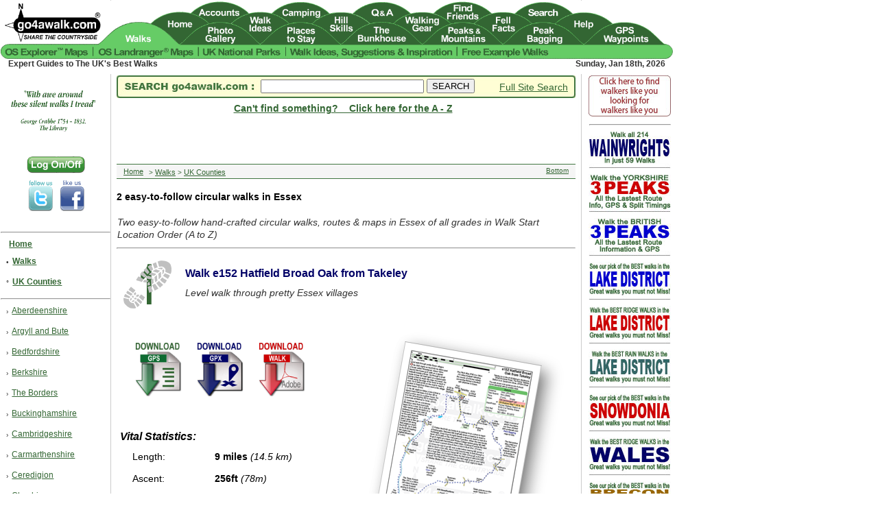

--- FILE ---
content_type: text/html; charset=UTF-8
request_url: https://www.go4awalk.com/walks/uk-county-walks/walks-in-essex.php?ord=start
body_size: 46485
content:
<!DOCTYPE html>
<html lang="en">
<head>
<meta charset="UTF-8">
<title>2 easy-to-follow circular walks in Essex</title>
<meta name="description" content="Two easy-to-follow hand-crafted circular walks, routes &amp; maps in Essex of all grades in Walk Start Location Order (A to Z)">
<link rel="canonical" href="https://www.go4awalk.com/walks/uk-county-walks/walks-in-essex.php?ord=start">
<meta name="pragma" content="no-cache">
<meta name="author" content="go4awalk.com">
<meta name="copyright" content="TMDH Limited &copy; 2000-2026. All rights reserved.">
<meta name="format-detection" content="telephone=no">
<meta name="robots" content="noindex, nofollow">
<meta name="revisit-after" content="7 days">
<meta name="document-rights" content="Copyrighted Work">
<meta name="cache-control" content="no-cache">
<meta http-equiv="Content-Type" content="text/html; charset=UTF-8">
<link href="https://www.go4awalk.com/go4awalk_desktop.css" rel="stylesheet">
<link href="https://www.go4awalk.com/css/modal_logon.css" rel="stylesheet">
<script src="https://www.go4awalk.com/jscript/validate_logon_form.js"></script>
<script src="https://www.go4awalk.com/jscript/gmaps/jquery.js?ver=1.12.4"></script>
<script src="https://www.go4awalk.com/jscript/footer.js"></script>
<script src="https://www.go4awalk.com/jscript/contributions.js"></script>
</head>
<body>
<div id="body" class="mainbody">
<div id="bodytext" class="mainbodytext">

<article>

<script type='text/javascript' src='https://www.go4awalk.com/jscript/gmaps/jquery.js?ver=1.12.4'></script>


<h1>2 easy-to-follow circular walks in Essex</h1>
<p><em>Two easy-to-follow hand-crafted circular walks, routes &amp; maps in Essex of all grades in Walk Start Location Order (A to Z)</em></p>





<hr>






	
	
<div id='gmaps-marker-e152' mid='e152' mapid='3' class='wpgmaps_mlist_row'><div class='gmap_list_header'><a id='walke152'></a>
		  <div class='floatwalknumberleft80'><img src='https://www.go4awalk.com/pics/boot-print-number-icons/boot-print-icon_70_green1.png' alt='Walk 1 Walking Bootprint Icon'></div>
		  <p class='title_gmaps_list'>Walk e152 Hatfield Broad Oak from Takeley</p><p class='description_gmaps_list'>Level walk through pretty Essex villages</p></div>
		  </div>

	<div class='gmap_list_row'>
  
  	<div class='gmap_list_column gmap_list_column_left'>
    <table><tr><td><div class="floatgpsleft80"><a rel="nofollow" href="https://www.go4awalk.com/php/getwaypoints.php?pname=e152#walke152" rel="nofollow" target="_top"><img src="https://www.go4awalk.com/pics/logos/gps-icon19-110.png" alt="Download GPS Waypoint Data for walk e152" width="80"></a></div> <div class="floatgpxleft80"><a rel="nofollow" href="https://www.go4awalk.com/php/getgpx.php?pname=e152#walke152" rel="nofollow" target="_top"><img src="https://www.go4awalk.com/pics/logos/gpx-icon19-110.png" alt="Download GPX Waypoint Data for walk e152" width="80"></a></div> <div class="floatpdfleft80"><a rel="nofollow" href="https://www.go4awalk.com/php/getwalkpdf.php?pname=e152#walke152" rel="nofollow" target="_top"><img src="https://www.go4awalk.com/pics/logos/pdf-icon19-110.png" alt="Download Map and Route Details for walk e152" width="80"></a></div></td></tr></table>
	
	<p class='vitalstatisticstitle'>Vital Statistics:</p>
	<table class='gmaps_infoWindow'><tbody>
	<tr><td>Length:</td><td><strong>9 miles</strong> <em>(14.5 km)</em></td></tr>
	<tr><td>Ascent:</td><td><strong>256ft</strong> <em>(78m)</em></td></tr>
	<tr><td>Time:</td><td><strong>3.75hrs</strong></td></tr>
	<tr><td>Grade:</td><td><img src='https://www.go4awalk.com/pics/googlemap_pins/grade2_23_with_text.png' alt='Grade 2 Walking Easy'></td></tr>
	</tbody></table>

  </div>
  <div class='gmap_list_column gmap_list_column_right'>
    <a rel='nofollow' href='https://www.go4awalk.com/php/getwalkpdf.php?pname=e152#walke152' target='_top'>
	<img src='https://www.go4awalk.com/pics/walk_thumbnails_mobile/e152.png' alt='Walk route map with easy-to-follow route instructions for walk e152 Hatfield Broad Oak from Takeley pdf'></a>
  </div>
</div>

<div class='gmap_list_footer'>
	
	<p class='walksummarytitle'>Route Summary:</p>
	<p class='walksummary'><a href='https://www.go4awalk.com/walks/localwalks.php?x=556199&amp;y=221049' target='_top'>Takeley</a>&nbsp; - &nbsp;Hope End Green&nbsp; - &nbsp;Cow Common&nbsp; - &nbsp;Hellman&#39;s Cross&nbsp; - &nbsp;Taverners Green&nbsp; - &nbsp;Hatfield Broad Oak&nbsp; - &nbsp;Three Forests Way&nbsp; - &nbsp;Pincy Brook&nbsp; - &nbsp;Bush End&nbsp; - &nbsp;Harcamlow Way&nbsp; - &nbsp;<a href=https://www.go4awalk.com/walks/national-trail-and-long-distance-path-walks/walks-on-the-flitch-way.php target=_top>The Flitch Way</a>&nbsp; - &nbsp;<a href='https://www.go4awalk.com/walks/localwalks.php?x=556199&amp;y=221049' target='_top'>Takeley</a></p>
	
	<div style='background-color:#F6FAC6;padding-top:5px;padding-left:10px;padding-bottom:10px;'><div class='yellow-box-image-wrapper'><img class='yellow-box-image' src='https://www.go4awalk.com/pics/logos/camera-icon-30.png' alt='Camera Icon'><p class='yellow-box-image-text-list'><a href='https://www.go4awalk.com/walks/walk-search/walk.php?walk=e152'><span class='titlegreen'>See more details &amp; photos from this walk</span></a></p></div>
	
	<div class='yellow-box-image-wrapper'><img class='yellow-box-image' src='https://www.go4awalk.com/pics/googlemap_pins/google-maps-icon-30.png' alt='Google Maps Icon'><p class='yellow-box-image-text-list'><a href='https://www.google.com/maps/search/?api=1&query=51.86642,0.26721' target='_blank'><span class='titlegreen'>Get directions to the start of this walk</span></a></p></div>
	
</div>
<hr style='height:5px;border:none;color:#333;background-color:#333;'>
</div>



	
	
<div id='gmaps-marker-e136' mid='e136' mapid='3' class='wpgmaps_mlist_row'><div class='gmap_list_header'><a id='walke136'></a>
		  <div class='floatwalknumberleft80'><img src='https://www.go4awalk.com/pics/boot-print-number-icons/boot-print-icon_70_green2.png' alt='Walk 2 Walking Bootprint Icon'></div>
		  <p class='title_gmaps_list'>Walk e136 Thorndon Country Park, Brentwood</p><p class='description_gmaps_list'>Delightful Parkland</p></div>
		  </div>

	<div class='gmap_list_row'>
  
  	<div class='gmap_list_column gmap_list_column_left'>
    <table><tr><td><div class="floatgpsleft80"><a rel="nofollow" href="https://www.go4awalk.com/php/getwaypoints.php?pname=e136#walke136" rel="nofollow" target="_top"><img src="https://www.go4awalk.com/pics/logos/gps-icon19-110.png" alt="Download GPS Waypoint Data for walk e136" width="80"></a></div> <div class="floatgpxleft80"><a rel="nofollow" href="https://www.go4awalk.com/php/getgpx.php?pname=e136#walke136" rel="nofollow" target="_top"><img src="https://www.go4awalk.com/pics/logos/gpx-icon19-110.png" alt="Download GPX Waypoint Data for walk e136" width="80"></a></div> <div class="floatpdfleft80"><a rel="nofollow" href="https://www.go4awalk.com/php/getwalkpdf.php?pname=e136#walke136" rel="nofollow" target="_top"><img src="https://www.go4awalk.com/pics/logos/pdf-icon19-110.png" alt="Download Map and Route Details for walk e136" width="80"></a></div></td></tr></table>
	
	<p class='vitalstatisticstitle'>Vital Statistics:</p>
	<table class='gmaps_infoWindow'><tbody>
	<tr><td>Length:</td><td><strong>7 miles</strong> <em>(11 km)</em></td></tr>
	<tr><td>Ascent:</td><td><strong>650ft</strong> <em>(198m)</em></td></tr>
	<tr><td>Time:</td><td><strong>3.25hrs</strong></td></tr>
	<tr><td>Grade:</td><td><img src='https://www.go4awalk.com/pics/googlemap_pins/grade3_23_with_text.png' alt='Grade 3 Walking Easy'></td></tr>
	</tbody></table>

  </div>
  <div class='gmap_list_column gmap_list_column_right'>
    <a rel='nofollow' href='https://www.go4awalk.com/php/getwalkpdf.php?pname=e136#walke136' target='_top'>
	<img src='https://www.go4awalk.com/pics/walk_thumbnails_mobile/e136.png' alt='Walk route map with easy-to-follow route instructions for walk e136 Thorndon Country Park, Brentwood pdf'></a>
  </div>
</div>

<div class='gmap_list_footer'>
	
	<p class='walksummarytitle'>Route Summary:</p>
	<p class='walksummary'><a href='https://www.go4awalk.com/walks/localwalks.php?x=560769&amp;y=191510' target='_top'>Thorndon Country Park North</a>&nbsp; - &nbsp;Thorndon Park&nbsp; - &nbsp;Thorndon Hall&nbsp; - &nbsp;Ingrave&nbsp; - &nbsp;Herongate&nbsp; - &nbsp;Thorndon Country Park South&nbsp; - &nbsp;Old Hall Pond&nbsp; - &nbsp;Pigeon Mount&nbsp; - &nbsp;Jury Hill&nbsp; - &nbsp;Childerditch Pond&nbsp; - &nbsp;Scrub Hill&nbsp; - &nbsp;Countryside Centre&nbsp; - &nbsp;<a href='https://www.go4awalk.com/walks/localwalks.php?x=560769&amp;y=191510' target='_top'>Thorndon Country Park North</a></p>
	
	<div style='background-color:#F6FAC6;padding-top:5px;padding-left:10px;padding-bottom:10px;'><div class='yellow-box-image-wrapper'><img class='yellow-box-image' src='https://www.go4awalk.com/pics/logos/camera-icon-30.png' alt='Camera Icon'><p class='yellow-box-image-text-list'><a href='https://www.go4awalk.com/walks/walk-search/walk.php?walk=e136'><span class='titlegreen'>See more details &amp; photos from this walk</span></a></p></div>
	
	<div class='yellow-box-image-wrapper'><img class='yellow-box-image' src='https://www.go4awalk.com/pics/googlemap_pins/google-maps-icon-30.png' alt='Google Maps Icon'><p class='yellow-box-image-text-list'><a href='https://www.google.com/maps/search/?api=1&query=51.59950,0.31990' target='_blank'><span class='titlegreen'>Get directions to the start of this walk</span></a></p></div>
	
</div>
<hr style='height:5px;border:none;color:#333;background-color:#333;'>
</div>



<p>See this list of walks, routes &amp; maps in:</p>
<p><a href='https://www.go4awalk.com/walks/uk-county-walks/walks-in-essex.php?ord=grade' target='_top'> Grade Order</a> | 
<a href='https://www.go4awalk.com/walks/uk-county-walks/walks-in-essex.php?ord=length' target='_top'> Length Order</a> | 
<a href='https://www.go4awalk.com/walks/uk-county-walks/walks-in-essex.php?ord=hours' target='_top'> Time Order</a> | 
<a href='https://www.go4awalk.com/walks/uk-county-walks/walks-in-essex.php?ord=walk' target='_top'> Walk Number</a> or 
<a href='https://www.go4awalk.com/walks/uk-county-walks/walks-in-essex.php?ord=start1' target='_top'><strong> Start Location Order</strong></a></p>
<p><em>NB. To reverse (toggle) this order, click Start Order again</em></p>
<hr>



</article>

<!--ZOOMSTOP-->

<div id="breadcrumbtopgraphic" class="breadcrumbtopgraphic">
<img src="https://www.go4awalk.com/pics/breadcrumb_bkground.gif" alt="Breadcrumb Navigation" width="669" height="22">
<div id="breadcrumbtext" class="breadcrumbtext">
<p class="breadcrumbs"><a class="breadcrumbs" href="https://www.go4awalk.com/" rel="nofollow" target="_top"><span class="breadcrumb_link">Home</span></a>  &gt; <a href="https://www.go4awalk.com/walks.php" rel="nofollow" target="_top"><span class="breadcrumb_link">Walks</span></a>  &gt; <a href="https://www.go4awalk.com/walks/uk-county-walks.php" rel="nofollow" target="_top"><span class="breadcrumb_link">UK Counties</span></a> </p>
<div id="breadcrumbtopbottom" class="breadcrumbtopbottom">
<p class="breadcrumbtopbottom"><a class="breadcrumbs" href="https://www.go4awalk.com/walks/uk-county-walks/walks-in-essex.php?ord=start#pagebottom" rel="nofollow"><span class="breadcrumbtopbottom">Bottom</span></a></p>
</div></div></div>
<!-- bottom ads //-->

<hr>
<div id="zone1bottomad" style="position:relative; left:95px; top:0px; width:470px; z-index:1">
<a href="https://www.go4awalk.com/walk-ideas-and-collections.php" target="_top"><img src='https://www.go4awalk.com/phpads/468x60/bestwalks_468x60.gif' alt='Do not miss our pick of the Best Walks in Britain'></a></div>
<hr>
<div class="sharethis-inline-share-buttons"></div>
<br>
<div id="breadcrumbbottomgraphic" class="breadcrumbbottomgraphic">
<img src="https://www.go4awalk.com/pics/breadcrumb_bkground.gif" alt="Breadcrumb Navigation" width="668" height="22">
<div id="breadcrumbbottomtext" class="breadcrumbbottomtext">
<p class="breadcrumbs"><a class="breadcrumbs" href="https://www.go4awalk.com/" rel="nofollow" target="_top"><span class="breadcrumb_link" id="pagebottom">Home</span></a>  &gt; <a href="https://www.go4awalk.com/walks.php" rel="nofollow" target="_top"><span class="breadcrumb_link">Walks</span></a>  &gt; <a href="https://www.go4awalk.com/walks/uk-county-walks.php" rel="nofollow" target="_top"><span class="breadcrumb_link">UK Counties</span></a> </p>
<div id="breadcrumbsbottom" class="breadcrumbsbottom">
<p class="breadcrumbtopbottom"><a class="breadcrumbs" rel="nofollow" href="https://www.go4awalk.com/walks/uk-county-walks/walks-in-essex.php?ord=start#pagetop"><span class="breadcrumbtopbottom">Top</span></a></p>
</div></div></div>
<!--ZOOMSTOP-->
<div id="footer" class="footer">
<p>To contribute to go4awalk.com or to contact us about anything at all - see <a href="https://www.go4awalk.com/talk-to-us.php" rel="help" target="_top">Talk To Us</a>.</p>
<p>For help see <a href="https://www.go4awalk.com/help.php" rel="help" target="_top">Help</a>.</p>
<p>go4awalk.com and go4awalk.co.uk are registered trademarks of TMDH Limited.<br>
Copyright &copy; 2000-2026 TMDH Limited. All rights reserved.</p>
<p><a class='footer' href='https://www.go4awalk.com/legal/copyright.php' target='_top'>Copyright</a> <a class='footer' href='https://www.go4awalk.com/legal/terms.php' target='_top'>Terms &amp; Conditions</a> <a class='footer' href='https://www.go4awalk.com/legal/privacy.php' target='_top'>Privacy Statement</a></p>
<hr>
<p>
<a class="footer" href="https://www.go4awalk.com/contents/a-z_0-9.php" rel="nofollow" target="_top">A&nbsp;-&nbsp;Z</a>
<a class="footer" href="https://www.go4awalk.com/walks.php" target="_top">Walks</a>
<a class="footer" href="https://www.go4awalk.com/index.php" target="_top">Home</a>
<a class="footer" href="https://www.go4awalk.com/logon_2018/register.php" rel="nofollow" target="_top">Log On/Accounts</a>
<a class="footer" href="https://www.go4awalk.com/photo-gallery.php" target="_top">Photo Gallery</a>
<a class="footer" href="https://www.go4awalk.com/walk-ideas-and-collections.php" target="_top">Walk&nbsp;Ideas&nbsp;and&nbsp;Collections</a>
<a class="footer" href="https://www.go4awalk.com/fell-facts.php" target="_top">Fell&nbsp;Facts</a>
<a class="footer" href="https://www.go4awalk.com/hill-skills-and-navigation.php" target="_top">Hill&nbsp;Skills</a>
<a class="footer" href="https://www.go4awalk.com/ask.php" target="_top">Walking&nbsp;Questions&nbsp;and&nbsp;Answers</a>
<a class="footer" href="https://www.go4awalk.com/the-bunkhouse/your-walking-stories.php" target="_top">Your&nbsp;Stories</a>
<a class="footer" href="https://www.go4awalk.com/the-bunkhouse/walking-news-and-discussions.php" target="_top">News</a>
<a class="footer" href="https://www.go4awalk.com/the-bunkhouse/competitions.php"  rel="nofollow" target="_top">Competitions</a>
<a class="footer" href="https://www.go4awalk.com/product-reviews.php" target="_top">Product&nbsp;Reviews/Gear&nbsp;Tests</a>
<a class="footer" href="https://www.go4awalk.com/product-reviews/walking-gear-guides.php" target="_top">Walking&nbsp;Gear&nbsp;Guides</a>
<a class="footer" href="https://www.go4awalk.com/uk-mountains-and-hills.php" target="_top">Peaks&nbsp;and&nbsp;Mountains</a>
<a class="footer" href="https://www.go4awalk.com/peak-bagging.php" target="_top">Peak&nbsp;Bagging</a>
<a class="footer" href="https://www.go4awalk.com/walking-groups-and-new-walking-friends/new-walk-friends.php?pageno=1" target="_top">Find&nbsp;New&nbsp;Walking&nbsp;Friends</a>
<a class="footer" href="https://www.go4awalk.com/camping.php" target="_top">Camping</a>
<a class="footer" href="https://www.go4awalk.com/gps-waypoint-walks.php" target="_top">GPS&nbsp;Waypoints&nbsp;for&nbsp;Walking</a>
<a class="footer" href="https://www.go4awalk.com/contents/index.php" rel="help" target="_top">Contents</a>
<a class="footer" href="https://www.go4awalk.com/search/index.php" rel="nofollow" target="_top">Walk&nbsp;Search</a>
<a class="footer" href="https://www.go4awalk.com/talk-to-us.php" rel="help" target="_top">Talk&nbsp;To&nbsp;Us</a>
<a class="footer" href="https://www.go4awalk.com/help.php" rel="help" target="_top">go4awalk.com&nbsp;Help</a>
<a class="footer" href="https://www.go4awalk.com/walksamples/free_sample_walks.php" rel="help" target="_top">Free&nbsp;Example&nbsp;Walks</a>
<a class="footer" href="https://www.go4awalk.com/talk-to-us/newsletter.php" rel="help" target="_top">Newsletter</a></p>
<a rel="nofollow" style="display:none" href="https://example.com/blackhole/" title="Do NOT follow this link or you will be banned from the site!">www.go4awalk.com</a>

<p>&nbsp;</p>
<p>&nbsp;</p>
<p>&nbsp;</p>
<p>&nbsp;</p><img src="https://www.go4awalk.com/jscript/id.gif" width="1" height="1" alt="id"> 
<script src="https://www.go4awalk.com/jscript/userid.js"></script>
</div>
<!--ZOOMRESTART-->

</div></div>  
<!--ZOOMSTOP-->
<div id="leftmenutop" class="leftmenutop" >
<div id='poetry' style='text-align:center'>
<script src='https://www.go4awalk.com/jscript/poetry.js'></script>
</div>
<div id="leftmenulogon" class="leftmenulogon">

<div id='myBtn' style='text-align:center;'><button onclick="document.getElementById('id01').style.display='block'" style='width:auto; z-index:1000;' class='logonbtn'><img src='https://www.go4awalk.com/pics/logon_logoff_green.gif' alt='Log On/Off Button'></button></div>
  
<div id='id01' class='modal-hide'>
	<form class='modal-content animate' action='https://www.go4awalk.com/walks/uk-county-walks/walks-in-essex.php?ord=start' method='post'>
    <div class='imgcontainer'>
      <span class='close' onclick='document.getElementById('id01').style.display='none' title='Close Modal'>&times;</span>
      <img src='https://www.go4awalk.com/pics/logos/go4awalk_logo_100x51.jpg' alt='go4awalk.com'>
    </div>

    <div class='logoncontainer'>
    	<h2>Log On</h2>
		<p><label id='uname'><strong>Your Account Email</strong></label></p>
    	<p><input id='email' name='email' placeholder='email' type='text' class='logoninputbox'></p>

		<p><label id='psw'><strong>Your Account Password</strong></label></p>
		<p><input id='password' type='password' name='password' placeholder='Enter Your Password' class='logoninputbox'></p>
	
		<p><label class='see_password_container'>
		<input type='checkbox' onclick='myFunction()'><span class='see_password_checkmark'> &nbsp;&nbsp;&nbsp;&nbsp;&nbsp;&nbsp;&nbsp;&nbsp;See/Show&nbsp;Password</span></label></p>

		<script>
		function myFunction() {
    	var x = document.getElementById('password');
    	if (x.type === 'password') {
        	x.type = 'text';
    	} else {
        	x.type = 'password';
    	}
		}
		</script>


        
      	<p><input name='logon' type='submit' value=' Log On '></p>
		
		<p>Sorry, but your browser does not appear to be accepting our cookies.</p>
          			 		 <p>Cookies must be enabled for you to Log On successfully.</p>
          			 		 <p>See <a href='https://www.go4awalk.com/help/faqs/faqs_loggingon.php' target='_top'><strong>Help &gt; FAQs - Logging On</strong></a> for details on how to enable cookies in your browser.</p>
	<p>For help logging on, see <br><a href='https://www.go4awalk.com/help/faqs/faqs_loggingon.php' rel='help' target='new'><strong>Help &gt; FAQs &gt; Logging On</strong></a>.</p>
	
	</div>

    <div class='logoncontainer' style='background-color:#f1f1f1'>
      <p>Forgotten your Password?</p>
	  <p><a href='https://www.go4awalk.com/talk-to-us/password-hints.php' rel='help'>Get a Password Hint/Reminder</a></p>
	  <p>Want to change your details?</p>
	  <p>See <a href='https://www.go4awalk.com/help/faqs/faqs_passwords.php' rel='help'>FAQs - Passwords</a></p>
	  <p>&nbsp;</p>
	  <p><a href='https://www.go4awalk.com/logon_2018/register.php' rel='nofollow' target='_self'><strong>Register</strong></a></p>
	  <p><a href='https://www.go4awalk.com/logon_2018/thebenefits.php' rel='nofollow' target='_self'>How it works</a></p>
	<p>&nbsp;</p>
	  <p>To close this message click anywhere outside this window</p>
	  <p>*Since this page was last <a href='https://www.go4awalk.com/walks/uk-county-walks/walks-in-essex.php?ord=start' rel='nofollow' target='_self'>refreshed</a></p>
				   
	</div>
  </form>
  </div>
<script>
	// Get the modal
var modal = document.getElementById('id01');
	
	// Get the element that closes the modal
var span = document.getElementsByClassName("close")[0];
	
	// When the user clicks on (x), close the modal
span.onclick = function() {
    modal.style.display = "none";
}

	// When the user clicks anywhere outside of the modal, close it
window.onclick = function(event) {
    if (event.target == modal) {
        modal.style.display = "none";
    }
}
</script>
	
<div style='text-align:center;'>
<a class='leftmenu' rel='nofollow' href="https://twitter.com/" target="_blank"><img src="https://www.go4awalk.com/pics/twitter-follow.png" alt="Follow go4awalk.com on Twitter" id="twitter" width="36" height="45" style="margin-right:2px"></a>  

<a class='leftmenu' rel='nofollow' href="https://www.facebook.com/pages/go4awalkcom/57913823827" target="_blank"><img src="https://www.go4awalk.com/pics/facebook-follow.png" id="facebook" width="36" height="45" alt="Follow go4awalk.com on Facebook" title="Follow go4awalk.com on Facebook" style="margin-left:2px"></a>

</div>
<br><hr>

<!--ZOOMSTOP-->
<span class='menuitem'><a class='leftmenu' href="https://www.go4awalk.com/" rel="nofollow" target="_top"><strong>Home</strong></a></span>
<p class="menuitemindent">&#8226; <a class="leftmenu" href="https://www.go4awalk.com/walks.php" rel="nofollow" target="_top"><strong>Walks</strong></a></p><p class="menuitemindent">&#176; <a class="leftmenu" href="https://www.go4awalk.com/walks/uk-county-walks.php" rel="nofollow" target="_top"><strong>UK Counties</strong></a></p><hr>
<p class='menuitemindent'>&#8250; <a class='leftmenu' href='https://www.go4awalk.com/walks/uk-county-walks/walks-in-aberdeenshire.php' target='_top'>Aberdeenshire</a></p><p class='menuitemindent'>&#8250; <a class='leftmenu' href='https://www.go4awalk.com/walks/uk-county-walks/walks-in-argyll-and-bute.php' target='_top'>Argyll and Bute</a></p><p class='menuitemindent'>&#8250; <a class='leftmenu' href='https://www.go4awalk.com/walks/uk-county-walks/walks-in-bedfordshire.php' target='_top'>Bedfordshire</a></p><p class='menuitemindent'>&#8250; <a class='leftmenu' href='https://www.go4awalk.com/walks/uk-county-walks/walks-in-berkshire.php' target='_top'>Berkshire</a></p><p class='menuitemindent'>&#8250; <a class='leftmenu' href='https://www.go4awalk.com/walks/uk-county-walks/walks-in-the-borders.php' target='_top'>The Borders</a></p><p class='menuitemindent'>&#8250; <a class='leftmenu' href='https://www.go4awalk.com/walks/uk-county-walks/walks-in-buckinghamshire.php' target='_top'>Buckinghamshire</a></p><p class='menuitemindent'>&#8250; <a class='leftmenu' href='https://www.go4awalk.com/walks/uk-county-walks/walks-in-cambridgeshire.php' target='_top'>Cambridgeshire</a></p><p class='menuitemindent'>&#8250; <a class='leftmenu' href='https://www.go4awalk.com/walks/uk-county-walks/walks-in-carmarthenshire.php' target='_top'>Carmarthenshire</a></p><p class='menuitemindent'>&#8250; <a class='leftmenu' href='https://www.go4awalk.com/walks/uk-county-walks/walks-in-ceredigion.php' target='_top'>Ceredigion</a></p><p class='menuitemindent'>&#8250; <a class='leftmenu' href='https://www.go4awalk.com/walks/uk-county-walks/walks-in-cheshire.php' target='_top'>Cheshire</a></p><p class='menuitemindent'>&#8250; <a class='leftmenu' href='https://www.go4awalk.com/walks/uk-county-walks/walks-in-conwy.php' target='_top'>Conwy</a></p><p class='menuitemindent'>&#8250; <a class='leftmenu' href='https://www.go4awalk.com/walks/uk-county-walks/walks-in-cornwall.php' target='_top'>Cornwall</a></p><p class='menuitemindent'>&#8250; <a class='leftmenu' href='https://www.go4awalk.com/walks/uk-county-walks/walks-in-county-antrim.php' target='_top'>County Antrim</a></p><p class='menuitemindent'>&#8250; <a class='leftmenu' href='https://www.go4awalk.com/walks/uk-county-walks/walks-in-county-durham.php' target='_top'>County Durham</a></p><p class='menuitemindent'>&#8250; <a class='leftmenu' href='https://www.go4awalk.com/walks/uk-county-walks/walks-in-cumbria.php' target='_top'>Cumbria</a></p><p class='menuitemindent'>&#8250; <a class='leftmenu' href='https://www.go4awalk.com/walks/uk-county-walks/walks-in-denbighshire.php' target='_top'>Denbighshire</a></p><p class='menuitemindent'>&#8250; <a class='leftmenu' href='https://www.go4awalk.com/walks/uk-county-walks/walks-in-derbyshire.php' target='_top'>Derbyshire</a></p><p class='menuitemindent'>&#8250; <a class='leftmenu' href='https://www.go4awalk.com/walks/uk-county-walks/walks-in-devon.php' target='_top'>Devon</a></p><p class='menuitemindent'>&#8250; <a class='leftmenu' href='https://www.go4awalk.com/walks/uk-county-walks/walks-in-dorset.php' target='_top'>Dorset</a></p><p class='menuitemindent'>&#8250; <a class='leftmenu' href='https://www.go4awalk.com/walks/uk-county-walks/walks-in-dumfries-and-galloway.php' target='_top'>Dumfries and Galloway</a></p><p class='menuitemindent'>&#8250; <a class='leftmenu' href='https://www.go4awalk.com/walks/uk-county-walks/walks-in-east-riding-of-yorkshire.php' target='_top'>East Riding of Yorkshire</a></p><p class='menuitemindent'>&#8250; <a class='leftmenu' href='https://www.go4awalk.com/walks/uk-county-walks/walks-in-east-sussex.php' target='_top'>East Sussex</a></p><p class='menuitemindent'>&#8250; <a class='leftmenu' href='https://www.go4awalk.com/walks/uk-county-walks/walks-in-essex.php' target='_top'><strong>Essex</strong></a></p><p class='menuitemindent'>&#8250; <a class='leftmenu' href='https://www.go4awalk.com/walks/uk-county-walks/walks-in-flintshire.php' target='_top'>Flintshire</a></p><p class='menuitemindent'>&#8250; <a class='leftmenu' href='https://www.go4awalk.com/walks/uk-county-walks/walks-in-gloucestershire.php' target='_top'>Gloucestershire</a></p><p class='menuitemindent'>&#8250; <a class='leftmenu' href='https://www.go4awalk.com/walks/uk-county-walks/walks-in-greater-manchester.php' target='_top'>Greater Manchester</a></p><p class='menuitemindent'>&#8250; <a class='leftmenu' href='https://www.go4awalk.com/walks/uk-county-walks/walks-in-gwynedd.php' target='_top'>Gwynedd</a></p><p class='menuitemindent'>&#8250; <a class='leftmenu' href='https://www.go4awalk.com/walks/uk-county-walks/walks-in-hampshire.php' target='_top'>Hampshire</a></p><p class='menuitemindent'>&#8250; <a class='leftmenu' href='https://www.go4awalk.com/walks/uk-county-walks/walks-in-herefordshire.php' target='_top'>Herefordshire</a></p><p class='menuitemindent'>&#8250; <a class='leftmenu' href='https://www.go4awalk.com/walks/uk-county-walks/walks-in-hertfordshire.php' target='_top'>Hertfordshire</a></p><p class='menuitemindent'>&#8250; <a class='leftmenu' href='https://www.go4awalk.com/walks/uk-county-walks/walks-in-highland.php' target='_top'>Highland</a></p><p class='menuitemindent'>&#8250; <a class='leftmenu' href='https://www.go4awalk.com/walks/uk-county-walks/walks-in-isle-of-wight.php' target='_top'>Isle of Wight</a></p><p class='menuitemindent'>&#8250; <a class='leftmenu' href='https://www.go4awalk.com/walks/uk-county-walks/walks-in-kent.php' target='_top'>Kent</a></p><p class='menuitemindent'>&#8250; <a class='leftmenu' href='https://www.go4awalk.com/walks/uk-county-walks/walks-in-lancashire.php' target='_top'>Lancashire</a></p><p class='menuitemindent'>&#8250; <a class='leftmenu' href='https://www.go4awalk.com/walks/uk-county-walks/walks-in-leicestershire.php' target='_top'>Leicestershire</a></p><p class='menuitemindent'>&#8250; <a class='leftmenu' href='https://www.go4awalk.com/walks/uk-county-walks/walks-in-lincolnshire.php' target='_top'>Lincolnshire</a></p><p class='menuitemindent'>&#8250; <a class='leftmenu' href='https://www.go4awalk.com/walks/uk-county-walks/walks-in-merseyside.php' target='_top'>Merseyside</a></p><p class='menuitemindent'>&#8250; <a class='leftmenu' href='https://www.go4awalk.com/walks/uk-county-walks/walks-in-monmouthshire.php' target='_top'>Monmouthshire</a></p><p class='menuitemindent'>&#8250; <a class='leftmenu' href='https://www.go4awalk.com/walks/uk-county-walks/walks-in-norfolk.php' target='_top'>Norfolk</a></p><p class='menuitemindent'>&#8250; <a class='leftmenu' href='https://www.go4awalk.com/walks/uk-county-walks/walks-in-north-yorkshire.php' target='_top'>North Yorkshire</a></p><p class='menuitemindent'>&#8250; <a class='leftmenu' href='https://www.go4awalk.com/walks/uk-county-walks/walks-in-northamptonshire.php' target='_top'>Northamptonshire</a></p><p class='menuitemindent'>&#8250; <a class='leftmenu' href='https://www.go4awalk.com/walks/uk-county-walks/walks-in-northumberland.php' target='_top'>Northumberland</a></p><p class='menuitemindent'>&#8250; <a class='leftmenu' href='https://www.go4awalk.com/walks/uk-county-walks/walks-in-nottinghamshire.php' target='_top'>Nottinghamshire</a></p><p class='menuitemindent'>&#8250; <a class='leftmenu' href='https://www.go4awalk.com/walks/uk-county-walks/walks-in-oxfordshire.php' target='_top'>Oxfordshire</a></p><p class='menuitemindent'>&#8250; <a class='leftmenu' href='https://www.go4awalk.com/walks/uk-county-walks/walks-in-pembrokeshire.php' target='_top'>Pembrokeshire</a></p><p class='menuitemindent'>&#8250; <a class='leftmenu' href='https://www.go4awalk.com/walks/uk-county-walks/walks-in-powys.php' target='_top'>Powys</a></p><p class='menuitemindent'>&#8250; <a class='leftmenu' href='https://www.go4awalk.com/walks/uk-county-walks/walks-in-shropshire.php' target='_top'>Shropshire</a></p><p class='menuitemindent'>&#8250; <a class='leftmenu' href='https://www.go4awalk.com/walks/uk-county-walks/walks-in-somerset.php' target='_top'>Somerset</a></p><p class='menuitemindent'>&#8250; <a class='leftmenu' href='https://www.go4awalk.com/walks/uk-county-walks/walks-in-south-lanarkshire.php' target='_top'>South Lanarkshire</a></p><p class='menuitemindent'>&#8250; <a class='leftmenu' href='https://www.go4awalk.com/walks/uk-county-walks/walks-in-south-yorkshire.php' target='_top'>South Yorkshire</a></p><p class='menuitemindent'>&#8250; <a class='leftmenu' href='https://www.go4awalk.com/walks/uk-county-walks/walks-in-staffordshire.php' target='_top'>Staffordshire</a></p><p class='menuitemindent'>&#8250; <a class='leftmenu' href='https://www.go4awalk.com/walks/uk-county-walks/walks-in-stirlingshire.php' target='_top'>Stirlingshire</a></p><p class='menuitemindent'>&#8250; <a class='leftmenu' href='https://www.go4awalk.com/walks/uk-county-walks/walks-in-suffolk.php' target='_top'>Suffolk</a></p><p class='menuitemindent'>&#8250; <a class='leftmenu' href='https://www.go4awalk.com/walks/uk-county-walks/walks-in-surrey.php' target='_top'>Surrey</a></p><p class='menuitemindent'>&#8250; <a class='leftmenu' href='https://www.go4awalk.com/walks/uk-county-walks/walks-in-swansea.php' target='_top'>Swansea</a></p><p class='menuitemindent'>&#8250; <a class='leftmenu' href='https://www.go4awalk.com/walks/uk-county-walks/walks-in-the-borders.php' target='_top'>The Borders</a></p><p class='menuitemindent'>&#8250; <a class='leftmenu' href='https://www.go4awalk.com/walks/uk-county-walks/walks-in-tyne-and-wear.php' target='_top'>Tyne and Wear</a></p><p class='menuitemindent'>&#8250; <a class='leftmenu' href='https://www.go4awalk.com/walks/uk-county-walks/walks-in-warwickshire.php' target='_top'>Warwickshire</a></p><p class='menuitemindent'>&#8250; <a class='leftmenu' href='https://www.go4awalk.com/walks/uk-county-walks/walks-in-west-sussex.php' target='_top'>West Sussex</a></p><p class='menuitemindent'>&#8250; <a class='leftmenu' href='https://www.go4awalk.com/walks/uk-county-walks/walks-in-west-yorkshire.php' target='_top'>West Yorkshire</a></p><p class='menuitemindent'>&#8250; <a class='leftmenu' href='https://www.go4awalk.com/walks/uk-county-walks/walks-in-wiltshire.php' target='_top'>Wiltshire</a></p><p class='menuitemindent'>&#8250; <a class='leftmenu' href='https://www.go4awalk.com/walks/uk-county-walks/walks-in-worcestershire.php' target='_top'>Worcestershire</a></p>
<hr align="center" width="120" size="1">

<p class='menuitem'><a class='leftmenu_footer' href='https://www.go4awalk.com/help.php' rel='help' target='_top'><strong>Help</strong></a></p>
	<p class='menuitem'><a class='leftmenu_footer' href='https://www.go4awalk.com/logon_2018/register.php' rel='help' target='_top'><strong>Register</strong></a></p>
	<p class='menuitem'><a class='leftmenu_footer' href='https://www.go4awalk.com/search/index.php' rel='help' target='_top'><strong>Search</strong></a></p>
	<p class='menuitem'><a class='leftmenu_footer' href='https://www.go4awalk.com/talk-to-us.php' rel='help' target='_top'><strong>Contact Us</strong></a></p>
	<p class='menuitem'><a class='leftmenu_footer' href='https://www.go4awalk.com/walksamples/free_sample_walks.php' rel='help' target='_top'><strong>Free Example Walks</strong></a></p>
	<p class='menuitem'><a class='leftmenu_footer' href='https://www.go4awalk.com/talk-to-us/newsletter.php' rel='help' target='_top'><strong>Newsletter</strong></a></p>
	<p class='menuitem'><a class='leftmenu_footer' href='https://www.go4awalk.com/advertising-and-sponsorship.php' rel='help' target='_top'><strong>Advertising &amp; Sponsorship Opportunities</strong></a></p>
	<p class='menuitem'><a class='leftmenu_footer' href='https://www.go4awalk.com/about-go4awalk.php' rel='help' target='_top'><strong>About go4awalk.com</strong></a></p>
	<hr>
</div></div><!--ZOOMRESTART-->
<!--ZOOMSTOP-->
<div id="rightmenutop" class="rightmenutop">

<div style='text-align:center; z-index:0'>
<a href="https://www.go4awalk.com/walking-groups-and-new-walking-friends.php" target="_top"><img src="https://www.go4awalk.com/phpads/120x60/findafriend120x60_09.jpg" alt="Find new Friends to go walking with"></a>
<hr style="width:85%;text-align:center;">
</div> 


<!--/* Zone_5.1 */-->
<div id='Zone_5.1' style='text-align:center'>
<p class='rightads'><a href='https://www.go4awalk.com/walk-ideas-and-collections/the-wainwrights/walk-the-wainwrights-in-59-walks.php' target='_top'><img src='https://www.go4awalk.com/phpads/120x60/wainwrights_120x60.jpg' alt='Walk all 214 Wainwrights in just 59 Walks. Download GPS Waypoints - Great Walks you must not miss!'></a></p><p class='rightads'><a href='https://www.go4awalk.com/walk-ideas-and-collections/the-yorkshire-three-peaks.php' target='_top'><img src='https://www.go4awalk.com/phpads/120x60/yorkshire3peaks_120x60.jpg' alt='Walk The Yorkshire Three Peaks Challenge Walk - All the Latest Route Information, GPS Waypoints and Split Times to keep you on Schedule'></a></p><p class='rightads'><a href='https://www.go4awalk.com/ask/britishthreepeaks.php' target='_top'><img src='https://www.go4awalk.com/phpads/120x60/british3peaks_120x60.jpg' alt='Walk The British Three Peaks Challenge Walk - All the Latest Route Information and GPS Waypoints'></a></p><p class='rightads'><a href='https://www.go4awalk.com/walk-ideas-and-collections/the-best-walks/the-lake-district.php' target='_top'><img src='https://www.go4awalk.com/phpads/120x60/lakeland-best-walks_120x60.jpg' alt='See our pick of The Best Walks in The Lake District - Great Walks you must not miss!'></a></p><p class='rightads'><a href='https://www.go4awalk.com/walk-ideas-and-collections/the-best-walks/the-lake-district-ridge-walks.php' target='_top'><img src='https://www.go4awalk.com/phpads/120x60/lakeland-ridge-walks_120x60.jpg' alt='Walk our pick of the Best Lake District Ridge Walks - Great Walks you must not miss!'></a></p><p class='rightads'><a href='https://www.go4awalk.com/walk-ideas-and-collections/the-best-walks/the-lake-district-in-the-rain.php' target='_top'><img src='https://www.go4awalk.com/phpads/120x60/lakeland-rain-walks_120x60.jpg' alt='Walk our pick of the Best Lake District Walks to do in the rain - Great Walks you must not miss!'></a></p><p class='rightads'><a href='https://www.go4awalk.com/walk-ideas-and-collections/the-best-walks/snowdonia.php' target='_top'><img src='https://www.go4awalk.com/phpads/120x60/snowdonia-walks_120x60.jpg' alt='Walk our pick of The Best Walks in Snowdonia - Great Walks you must not miss!'></a></p><p class='rightads'><a href='https://www.go4awalk.com/walk-ideas-and-collections/the-best-walks/ridge-walks-in-wales.php' target='_top'><img src='https://www.go4awalk.com/phpads/120x60/wales-ridge-walks_120x60.jpg' alt='Walk our pick of The Best Ridge Walks in Wales - Walks you must not miss!'></a></p><p class='rightads'><a href='https://www.go4awalk.com/walk-ideas-and-collections/the-best-walks/the-brecon-beacons.php' target='_top'><img src='https://www.go4awalk.com/phpads/120x60/brecon-beacons-walks_120x60.jpg' alt='Walk our pick of The Best Walks in The Brecon Beacons - Great Walks you must not miss!'></a></p><p class='rightads'><a href='https://www.go4awalk.com/walk-ideas-and-collections/the-best-walks/the-yorkshire-dales.php' target='_top'><img src='https://www.go4awalk.com/phpads/120x60/yorkshire-dales-walks_120x60.jpg' alt='Walk our pick of The Best Walks in The Yorkshire Dales - Walks you must not miss!'></a></p><p class='rightads'><a href='https://www.go4awalk.com/walk-ideas-and-collections/the-best-walks/the-peak-district.php' target='_top'><img src='https://www.go4awalk.com/phpads/120x60/peak-district-walks_120x60.jpg' alt='Walk our pick of The Best Walks in The Peak District - Walks you must not miss!'></a></p><p class='rightads'><a href='https://www.go4awalk.com/walk-ideas-and-collections/the-best-walks/the-forest-of-bowland.php' target='_top'><img src='https://www.go4awalk.com/phpads/120x60/forest-of-bowland-walks_120x60.jpg' alt='Walk our pick of The Best Walks in The Forest of Bowland - Walks you must not miss!'></a></p><p class='rightads'><a href='https://www.go4awalk.com/walk-ideas-and-collections/the-best-walks/shropshire.php' target='_top'><img src='https://www.go4awalk.com/phpads/120x60/shropshire-walks_120x60.jpg' alt='Walk our pick of The Best Walks in Shropshire - Walks you must not miss!'></a></p><p class='rightads'><a href='https://www.go4awalk.com/walk-ideas-and-collections/the-best-walks/cheshire.php' target='_top'><img src='https://www.go4awalk.com/phpads/120x60/cheshire-walks_120x60.jpg' alt='Walk our pick of The Best Walks in Cheshire - Walks you must not miss!'></a></p><p class='rightads'><a href='https://www.go4awalk.com/walk-ideas-and-collections/the-best-walks/lancashire.php' target='_top'><img src='https://www.go4awalk.com/phpads/120x60/lancashire-walks_120x60.jpg' alt='Walk our pick of The Best Walks in Lancashire - Walks you must not miss!'></a></p><p class='rightads'><a href='https://www.go4awalk.com/peak-bagging.php' target='_top'><img src='https://www.go4awalk.com/phpads/120x60/peak-bagging_120x60.jpg' alt='Not sure where to walk next? Try Peak Bagging - Great Walks you must not miss!'></a></p><p class='rightads'><a href='https://www.go4awalk.com/walks/national-trail-and-long-distance-path-walks.php' target='_top'><img src='https://www.go4awalk.com/phpads/120x60/national-trail_120x60.jpg' alt='Not sure where to walk next? Walk part of a National Trail - Great Walks you must not miss!'></a></p><p class='rightads'><a href='https://www.go4awalk.com/gps-waypoint-walks.php' target='_top'><img src='https://www.go4awalk.com/phpads/120x60/longpath_gps120x60.jpg' alt='Walks with Downloadable and Uploadable GPS Waypoint Data'></a></p></div>




<div style='text-align:center'><p class='rightads'><a href="https://www.go4awalk.com/product-reviews.php" target="_top">
<img src="https://www.go4awalk.com/phpads/120x60/go4awalk-independent-product-reviews.jpg" alt="Walking Kit and Gear Tested by Walkers"></a></p>
</div>


</div>
<!--ZOOMRESTART-->
<a id="pagetop"></a>
<div id="navbar" class="navbar" style="z-index:0">


<img src="https://www.go4awalk.com/navbars/20.png" width="980" height="85" usemap="#go4awalk_walks" id="go4awalk_walks" alt="go4awalk Navigational Hills - Walks" >
<map name="go4awalk_walks">
	
  	<area shape="poly" coords="218,33,243,18,261,16,279,18,304,33,292,36,262,65,233,39" href="https://www.go4awalk.com/" target="_top" alt="go4awalk.com Home">

    <area shape="poly" coords="335,33,360,18,378,16,396,18,423,36,409,36,379,65,350,39" href="https://www.go4awalk.com/walk-ideas-and-collections.php" target="_top" alt="Walk Ideas and Collections">

    <area shape="poly" coords="453,33,478,18,496,16,514,18,541,36,527,36,497,65,468,39" href="https://www.go4awalk.com/hill-skills-and-navigation.php" target="_top" alt="Navigation Skills, What to Wear and What to Take with you when Walking and Hiking in the UK">

    <area shape="poly" coords="572,33,597,18,615,16,633,18,660,36,646,36,616,65,587,39" href="https://www.go4awalk.com/product-reviews.php" target="_top" alt="UK Walking and Hiking Gear and Gear Tests">

    <area shape="poly" coords="689,33,714,18,732,16,750,18,777,36,763,36,733,65,704,39" href="https://www.go4awalk.com/fell-facts.php" target="_top" alt="Fell Facts">

    <area shape="poly" coords="807,33,832,18,850,16,868,18,895,36,881,36,851,65,822,39" href="https://www.go4awalk.com/help.php" target="_top" alt="go4awalk.com Help">

    
    <area shape="poly" coords="143,64,261,64,243,47,231,38,203,30,175,37,160,48" href="https://www.go4awalk.com/walks.php" target="_self" alt="Walk Route Maps">
    
	<area shape="poly" coords="261,64,379,64,361,47,349,38,321,30,293,37,278,48" href="https://www.go4awalk.com/photo-gallery.php" target="_self" alt="UK Walking and Hiking Photo Gallery">
	
    <area shape="poly" coords="379,64,497,64,479,47,467,38,439,30,411,37,396,48" href="https://www.go4awalk.com/accommodation.php" target="_self" alt="Cottages and Accommodation for Walking and Hiking in the UK">
	
  	<area shape="poly" coords="496,64,614,64,596,47,584,38,556,30,528,37,513,48" href="https://www.go4awalk.com/the-bunkhouse.php" target="_self" alt="UK Walking and Hiking Bunkhouse">
	
  	<area shape="poly" coords="615,64,733,64,715,47,703,38,675,30,647,37,632,48" href="https://www.go4awalk.com/uk-mountains-and-hills.php" target="_self" alt="UK Mountains and Hills">
	
  	<area shape="poly" coords="732,64,850,64,832,47,820,38,792,30,764,37,749,48" href="https://www.go4awalk.com/peak-bagging.php" target="_self" alt="Peak Bagging">
	
  	<area shape="poly" coords="850,64,968,64,950,47,938,38,910,30,882,37,867,48" href="https://www.go4awalk.com/gps-waypoint-walks.php" target="_self" alt="GPS Waypoints for Walking and Hiking in the UK">
    
    
    <area shape="poly" coords="277,17,297,5,318,0,343,5,363,18,334,34,318,30,304,34" href="https://www.go4awalk.com/logon_2018/register.php" target="_self" alt="Log On and Accounts">
    
  	<area shape="poly" coords="394,17,414,5,435,0,460,5,480,18,451,34,435,30,421,34" href="https://www.go4awalk.com/camping.php" target="_self" alt="Camping">
    
  	<area shape="poly" coords="513,17,533,5,554,0,579,5,599,18,570,34,554,30,540,34" href="https://www.go4awalk.com/ask.php" target="_self" alt="UK Walking and Hiking Questions and Answers">
    
  	<area shape="poly" coords="630,17,650,5,671,0,696,5,716,18,687,34,671,30,657,34" href="https://www.go4awalk.com/walking-groups-and-new-walking-friends.php" target="_self" alt="Find new UK Walking and Hiking Friends">
    
    <area shape="poly" coords="748,17,768,5,789,0,814,5,834,18,805,34,789,30,775,34" href="https://www.go4awalk.com/search/index.php" target="_self" alt="Search go4awalk.com">
    
    
	<area shape="rect" coords="7,68,128,82" href="https://www.go4awalk.com/walks/interactive-walk-maps/walks-on-ordnance-survey-explorer-maps_html5.php" target="_self" alt="Walking and Hiking with Ordnance Survey Explorer Maps">

	<area shape="rect" coords="142,68,280,82" href="https://www.go4awalk.com/walks/interactive-walk-maps/walks-on-ordnance-survey-landranger-maps_html5.php" target="_self" alt="Walking and Hiking with Ordnance Survey Landranger Maps">
   
	<area shape="rect" coords="295,68,408,82" href="https://www.go4awalk.com/walks/interactive-walk-maps/walks-in-UK-national-parks_html5.php" target="_self" alt="Walking and Hiking in UK National Parks">
   
	<area shape="rect" coords="421,68,659,82" href="https://www.go4awalk.com/walk-ideas-and-collections.php" target="_self" alt="Walk Ideas, Suggestions and Inspiration">
   
	<area shape="rect" coords="673,68,798,82" href="https://www.go4awalk.com/walksamples/free_sample_walks.php" target="_self" alt="Free Walking and Hiking Maps">
       
</map>
   
	

<div id="navbyline" class="navbyline">
<p class="datetextleft">Expert Guides to The UK&#39;s Best Walks</p>
</div>

<div id="navdate" class="navdate">
<p class="datetextright">
Sunday, Jan 18th, 2026</p>
</div></div>

<div id="searchbox" style="position:absolute; left:170px; top:110px; width:370px; z-index:0">
<img src="https://www.go4awalk.com/pics/searchbox/searchbox-go4awalk.jpg" alt="Home Page Search Box Graphic" width="669" height="33">
</div>

<div id="searchboxform" style="position:absolute; left:380px; top:115px; width:600px; z-index:0">
<form action="https://www.go4awalk.com/search/search_go4awalk_site.php" method="get" name="searchterm" target="_top" id="searchterm">
<input name="searchterm" type="text" size="32" maxlength="100" class="searchbox">
<input type="submit" name="Submit" value="SEARCH">
</form>
</div>

<div id="sitesearch" style="position:absolute; left:678px; top:118px; width:200px; z-index:0; text-align: center;"><a href="https://www.go4awalk.com/search/index.php" target="_top">Full Site Search</a></div>

<div id="atozlink" style="position:absolute; left:265px; top:149px; width:470px; z-index:0">
<p class="searchatozlinktext"><a href="https://www.go4awalk.com/contents/a-z_0-9.php" target="_top"><span class="searchatozlinktext">Can't find something?&nbsp;&nbsp;&nbsp;&nbsp;Click here for the A - Z</span></a></p>
</div>


<!-- zone1 //-->

<div id="zone1topad" style="position:absolute; left:265px; top:172px; width:470px; z-index:0">
<script async src="https://pagead2.googlesyndication.com/pagead/js/adsbygoogle.js?client=ca-pub-1452869793704806"
     crossorigin="anonymous"></script>
<!-- 468x60_googlead -->
<ins class="adsbygoogle"
     style="display:inline-block;width:468px;height:60px"
     data-ad-client="ca-pub-1452869793704806"
     data-ad-slot="6407943213"></ins>
<script>
(adsbygoogle = window.adsbygoogle || []).push({});
</script>
</div>


--- FILE ---
content_type: text/html; charset=utf-8
request_url: https://www.google.com/recaptcha/api2/aframe
body_size: 268
content:
<!DOCTYPE HTML><html><head><meta http-equiv="content-type" content="text/html; charset=UTF-8"></head><body><script nonce="m5xKvoZ54m9XxJ8H7Tf6PA">/** Anti-fraud and anti-abuse applications only. See google.com/recaptcha */ try{var clients={'sodar':'https://pagead2.googlesyndication.com/pagead/sodar?'};window.addEventListener("message",function(a){try{if(a.source===window.parent){var b=JSON.parse(a.data);var c=clients[b['id']];if(c){var d=document.createElement('img');d.src=c+b['params']+'&rc='+(localStorage.getItem("rc::a")?sessionStorage.getItem("rc::b"):"");window.document.body.appendChild(d);sessionStorage.setItem("rc::e",parseInt(sessionStorage.getItem("rc::e")||0)+1);localStorage.setItem("rc::h",'1768725506676');}}}catch(b){}});window.parent.postMessage("_grecaptcha_ready", "*");}catch(b){}</script></body></html>